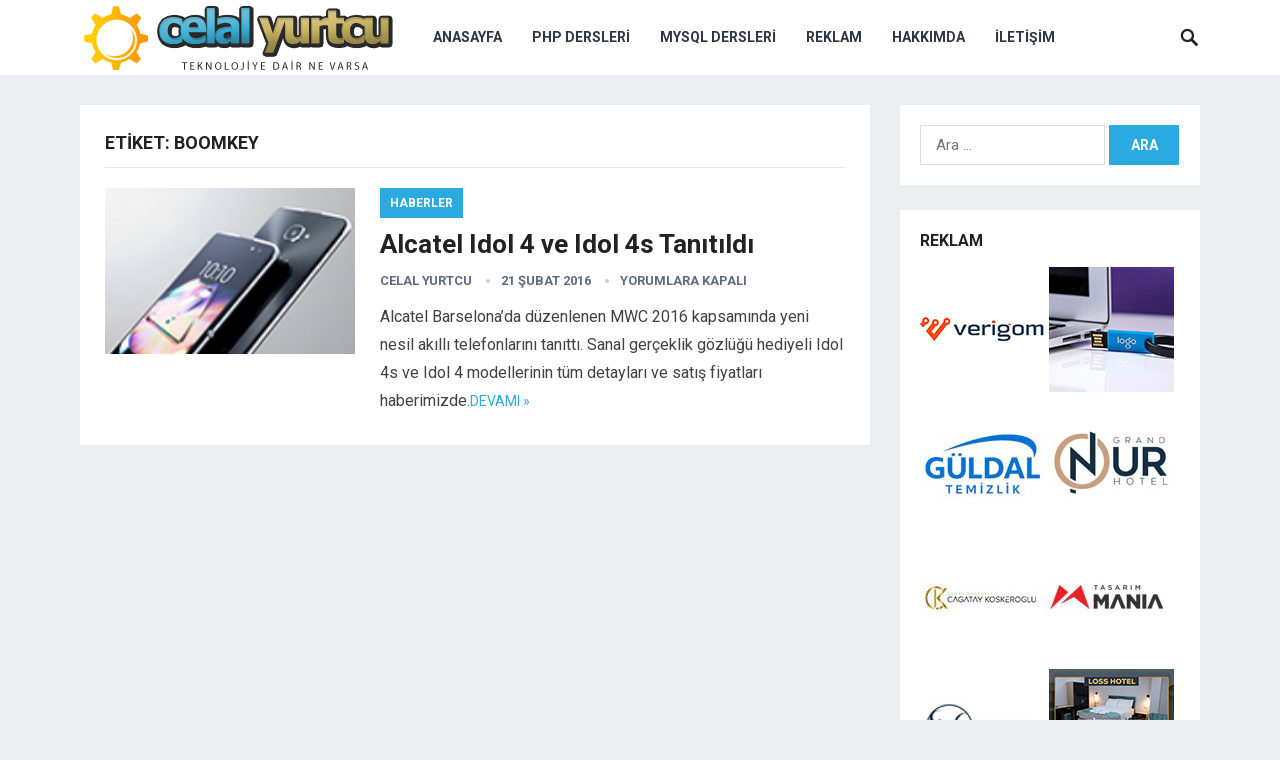

--- FILE ---
content_type: text/html; charset=UTF-8
request_url: https://www.celalyurtcu.com/etiket/boomkey
body_size: 11239
content:
<!DOCTYPE html>
<html dir="ltr" lang="tr">
<head>

<!-- Google Analytics START 2023 -->

<!-- Google tag (gtag.js) -->
<script async src="https://www.googletagmanager.com/gtag/js?id=G-VRHERDC0KQ"></script>
<script>
  window.dataLayer = window.dataLayer || [];
  function gtag(){dataLayer.push(arguments);}
  gtag('js', new Date());

  gtag('config', 'G-VRHERDC0KQ');
</script>

<!-- Google Analytics END 2023 -->

<meta charset="UTF-8">
<meta name="viewport" content="width=device-width, initial-scale=1">
<meta http-equiv="X-UA-Compatible" content="IE=edge">
<meta name="HandheldFriendly" content="true">
<link rel="profile" href="https://gmpg.org/xfn/11">
<link rel="icon" type="image/png" href="https://www.celalyurtcu.com/wp-content/uploads/2019/12/favicon.ico" />
<link href="https://fonts.googleapis.com/css?family=Roboto:400,700" rel="stylesheet">
<title>boomkey | Celal Yurtcu</title>

		<!-- All in One SEO 4.9.3 - aioseo.com -->
	<meta name="robots" content="max-image-preview:large" />
	<meta name="google-site-verification" content="2vKkGTxG4tXz0yX98-73ummj0UzigRfGvj1VA3f_MsM" />
	<link rel="canonical" href="https://www.celalyurtcu.com/etiket/boomkey" />
	<meta name="generator" content="All in One SEO (AIOSEO) 4.9.3" />
		<script type="application/ld+json" class="aioseo-schema">
			{"@context":"https:\/\/schema.org","@graph":[{"@type":"BreadcrumbList","@id":"https:\/\/www.celalyurtcu.com\/etiket\/boomkey#breadcrumblist","itemListElement":[{"@type":"ListItem","@id":"https:\/\/www.celalyurtcu.com#listItem","position":1,"name":"Home","item":"https:\/\/www.celalyurtcu.com","nextItem":{"@type":"ListItem","@id":"https:\/\/www.celalyurtcu.com\/etiket\/boomkey#listItem","name":"boomkey"}},{"@type":"ListItem","@id":"https:\/\/www.celalyurtcu.com\/etiket\/boomkey#listItem","position":2,"name":"boomkey","previousItem":{"@type":"ListItem","@id":"https:\/\/www.celalyurtcu.com#listItem","name":"Home"}}]},{"@type":"CollectionPage","@id":"https:\/\/www.celalyurtcu.com\/etiket\/boomkey#collectionpage","url":"https:\/\/www.celalyurtcu.com\/etiket\/boomkey","name":"boomkey | Celal Yurtcu","inLanguage":"tr-TR","isPartOf":{"@id":"https:\/\/www.celalyurtcu.com\/#website"},"breadcrumb":{"@id":"https:\/\/www.celalyurtcu.com\/etiket\/boomkey#breadcrumblist"}},{"@type":"Organization","@id":"https:\/\/www.celalyurtcu.com\/#organization","name":"Celal Yurtcu - Teknolojiye dair ne varsa","description":"Teknolojiye dair ne varsa","url":"https:\/\/www.celalyurtcu.com\/"},{"@type":"WebSite","@id":"https:\/\/www.celalyurtcu.com\/#website","url":"https:\/\/www.celalyurtcu.com\/","name":"Celal Yurtcu - Teknolojiye dair ne varsa","description":"Teknolojiye dair ne varsa","inLanguage":"tr-TR","publisher":{"@id":"https:\/\/www.celalyurtcu.com\/#organization"}}]}
		</script>
		<!-- All in One SEO -->

<link rel="alternate" type="application/rss+xml" title="Celal Yurtcu - Teknolojiye dair ne varsa &raquo; akışı" href="https://www.celalyurtcu.com/feed" />
<link rel="alternate" type="application/rss+xml" title="Celal Yurtcu - Teknolojiye dair ne varsa &raquo; boomkey etiket akışı" href="https://www.celalyurtcu.com/etiket/boomkey/feed" />
<style id='wp-img-auto-sizes-contain-inline-css' type='text/css'>
img:is([sizes=auto i],[sizes^="auto," i]){contain-intrinsic-size:3000px 1500px}
/*# sourceURL=wp-img-auto-sizes-contain-inline-css */
</style>
<style id='wp-emoji-styles-inline-css' type='text/css'>

	img.wp-smiley, img.emoji {
		display: inline !important;
		border: none !important;
		box-shadow: none !important;
		height: 1em !important;
		width: 1em !important;
		margin: 0 0.07em !important;
		vertical-align: -0.1em !important;
		background: none !important;
		padding: 0 !important;
	}
/*# sourceURL=wp-emoji-styles-inline-css */
</style>
<link rel='stylesheet' id='wp-block-library-css' href='https://www.celalyurtcu.com/wp-includes/css/dist/block-library/style.min.css' type='text/css' media='all' />
<style id='global-styles-inline-css' type='text/css'>
:root{--wp--preset--aspect-ratio--square: 1;--wp--preset--aspect-ratio--4-3: 4/3;--wp--preset--aspect-ratio--3-4: 3/4;--wp--preset--aspect-ratio--3-2: 3/2;--wp--preset--aspect-ratio--2-3: 2/3;--wp--preset--aspect-ratio--16-9: 16/9;--wp--preset--aspect-ratio--9-16: 9/16;--wp--preset--color--black: #000000;--wp--preset--color--cyan-bluish-gray: #abb8c3;--wp--preset--color--white: #ffffff;--wp--preset--color--pale-pink: #f78da7;--wp--preset--color--vivid-red: #cf2e2e;--wp--preset--color--luminous-vivid-orange: #ff6900;--wp--preset--color--luminous-vivid-amber: #fcb900;--wp--preset--color--light-green-cyan: #7bdcb5;--wp--preset--color--vivid-green-cyan: #00d084;--wp--preset--color--pale-cyan-blue: #8ed1fc;--wp--preset--color--vivid-cyan-blue: #0693e3;--wp--preset--color--vivid-purple: #9b51e0;--wp--preset--gradient--vivid-cyan-blue-to-vivid-purple: linear-gradient(135deg,rgb(6,147,227) 0%,rgb(155,81,224) 100%);--wp--preset--gradient--light-green-cyan-to-vivid-green-cyan: linear-gradient(135deg,rgb(122,220,180) 0%,rgb(0,208,130) 100%);--wp--preset--gradient--luminous-vivid-amber-to-luminous-vivid-orange: linear-gradient(135deg,rgb(252,185,0) 0%,rgb(255,105,0) 100%);--wp--preset--gradient--luminous-vivid-orange-to-vivid-red: linear-gradient(135deg,rgb(255,105,0) 0%,rgb(207,46,46) 100%);--wp--preset--gradient--very-light-gray-to-cyan-bluish-gray: linear-gradient(135deg,rgb(238,238,238) 0%,rgb(169,184,195) 100%);--wp--preset--gradient--cool-to-warm-spectrum: linear-gradient(135deg,rgb(74,234,220) 0%,rgb(151,120,209) 20%,rgb(207,42,186) 40%,rgb(238,44,130) 60%,rgb(251,105,98) 80%,rgb(254,248,76) 100%);--wp--preset--gradient--blush-light-purple: linear-gradient(135deg,rgb(255,206,236) 0%,rgb(152,150,240) 100%);--wp--preset--gradient--blush-bordeaux: linear-gradient(135deg,rgb(254,205,165) 0%,rgb(254,45,45) 50%,rgb(107,0,62) 100%);--wp--preset--gradient--luminous-dusk: linear-gradient(135deg,rgb(255,203,112) 0%,rgb(199,81,192) 50%,rgb(65,88,208) 100%);--wp--preset--gradient--pale-ocean: linear-gradient(135deg,rgb(255,245,203) 0%,rgb(182,227,212) 50%,rgb(51,167,181) 100%);--wp--preset--gradient--electric-grass: linear-gradient(135deg,rgb(202,248,128) 0%,rgb(113,206,126) 100%);--wp--preset--gradient--midnight: linear-gradient(135deg,rgb(2,3,129) 0%,rgb(40,116,252) 100%);--wp--preset--font-size--small: 13px;--wp--preset--font-size--medium: 20px;--wp--preset--font-size--large: 36px;--wp--preset--font-size--x-large: 42px;--wp--preset--spacing--20: 0.44rem;--wp--preset--spacing--30: 0.67rem;--wp--preset--spacing--40: 1rem;--wp--preset--spacing--50: 1.5rem;--wp--preset--spacing--60: 2.25rem;--wp--preset--spacing--70: 3.38rem;--wp--preset--spacing--80: 5.06rem;--wp--preset--shadow--natural: 6px 6px 9px rgba(0, 0, 0, 0.2);--wp--preset--shadow--deep: 12px 12px 50px rgba(0, 0, 0, 0.4);--wp--preset--shadow--sharp: 6px 6px 0px rgba(0, 0, 0, 0.2);--wp--preset--shadow--outlined: 6px 6px 0px -3px rgb(255, 255, 255), 6px 6px rgb(0, 0, 0);--wp--preset--shadow--crisp: 6px 6px 0px rgb(0, 0, 0);}:where(.is-layout-flex){gap: 0.5em;}:where(.is-layout-grid){gap: 0.5em;}body .is-layout-flex{display: flex;}.is-layout-flex{flex-wrap: wrap;align-items: center;}.is-layout-flex > :is(*, div){margin: 0;}body .is-layout-grid{display: grid;}.is-layout-grid > :is(*, div){margin: 0;}:where(.wp-block-columns.is-layout-flex){gap: 2em;}:where(.wp-block-columns.is-layout-grid){gap: 2em;}:where(.wp-block-post-template.is-layout-flex){gap: 1.25em;}:where(.wp-block-post-template.is-layout-grid){gap: 1.25em;}.has-black-color{color: var(--wp--preset--color--black) !important;}.has-cyan-bluish-gray-color{color: var(--wp--preset--color--cyan-bluish-gray) !important;}.has-white-color{color: var(--wp--preset--color--white) !important;}.has-pale-pink-color{color: var(--wp--preset--color--pale-pink) !important;}.has-vivid-red-color{color: var(--wp--preset--color--vivid-red) !important;}.has-luminous-vivid-orange-color{color: var(--wp--preset--color--luminous-vivid-orange) !important;}.has-luminous-vivid-amber-color{color: var(--wp--preset--color--luminous-vivid-amber) !important;}.has-light-green-cyan-color{color: var(--wp--preset--color--light-green-cyan) !important;}.has-vivid-green-cyan-color{color: var(--wp--preset--color--vivid-green-cyan) !important;}.has-pale-cyan-blue-color{color: var(--wp--preset--color--pale-cyan-blue) !important;}.has-vivid-cyan-blue-color{color: var(--wp--preset--color--vivid-cyan-blue) !important;}.has-vivid-purple-color{color: var(--wp--preset--color--vivid-purple) !important;}.has-black-background-color{background-color: var(--wp--preset--color--black) !important;}.has-cyan-bluish-gray-background-color{background-color: var(--wp--preset--color--cyan-bluish-gray) !important;}.has-white-background-color{background-color: var(--wp--preset--color--white) !important;}.has-pale-pink-background-color{background-color: var(--wp--preset--color--pale-pink) !important;}.has-vivid-red-background-color{background-color: var(--wp--preset--color--vivid-red) !important;}.has-luminous-vivid-orange-background-color{background-color: var(--wp--preset--color--luminous-vivid-orange) !important;}.has-luminous-vivid-amber-background-color{background-color: var(--wp--preset--color--luminous-vivid-amber) !important;}.has-light-green-cyan-background-color{background-color: var(--wp--preset--color--light-green-cyan) !important;}.has-vivid-green-cyan-background-color{background-color: var(--wp--preset--color--vivid-green-cyan) !important;}.has-pale-cyan-blue-background-color{background-color: var(--wp--preset--color--pale-cyan-blue) !important;}.has-vivid-cyan-blue-background-color{background-color: var(--wp--preset--color--vivid-cyan-blue) !important;}.has-vivid-purple-background-color{background-color: var(--wp--preset--color--vivid-purple) !important;}.has-black-border-color{border-color: var(--wp--preset--color--black) !important;}.has-cyan-bluish-gray-border-color{border-color: var(--wp--preset--color--cyan-bluish-gray) !important;}.has-white-border-color{border-color: var(--wp--preset--color--white) !important;}.has-pale-pink-border-color{border-color: var(--wp--preset--color--pale-pink) !important;}.has-vivid-red-border-color{border-color: var(--wp--preset--color--vivid-red) !important;}.has-luminous-vivid-orange-border-color{border-color: var(--wp--preset--color--luminous-vivid-orange) !important;}.has-luminous-vivid-amber-border-color{border-color: var(--wp--preset--color--luminous-vivid-amber) !important;}.has-light-green-cyan-border-color{border-color: var(--wp--preset--color--light-green-cyan) !important;}.has-vivid-green-cyan-border-color{border-color: var(--wp--preset--color--vivid-green-cyan) !important;}.has-pale-cyan-blue-border-color{border-color: var(--wp--preset--color--pale-cyan-blue) !important;}.has-vivid-cyan-blue-border-color{border-color: var(--wp--preset--color--vivid-cyan-blue) !important;}.has-vivid-purple-border-color{border-color: var(--wp--preset--color--vivid-purple) !important;}.has-vivid-cyan-blue-to-vivid-purple-gradient-background{background: var(--wp--preset--gradient--vivid-cyan-blue-to-vivid-purple) !important;}.has-light-green-cyan-to-vivid-green-cyan-gradient-background{background: var(--wp--preset--gradient--light-green-cyan-to-vivid-green-cyan) !important;}.has-luminous-vivid-amber-to-luminous-vivid-orange-gradient-background{background: var(--wp--preset--gradient--luminous-vivid-amber-to-luminous-vivid-orange) !important;}.has-luminous-vivid-orange-to-vivid-red-gradient-background{background: var(--wp--preset--gradient--luminous-vivid-orange-to-vivid-red) !important;}.has-very-light-gray-to-cyan-bluish-gray-gradient-background{background: var(--wp--preset--gradient--very-light-gray-to-cyan-bluish-gray) !important;}.has-cool-to-warm-spectrum-gradient-background{background: var(--wp--preset--gradient--cool-to-warm-spectrum) !important;}.has-blush-light-purple-gradient-background{background: var(--wp--preset--gradient--blush-light-purple) !important;}.has-blush-bordeaux-gradient-background{background: var(--wp--preset--gradient--blush-bordeaux) !important;}.has-luminous-dusk-gradient-background{background: var(--wp--preset--gradient--luminous-dusk) !important;}.has-pale-ocean-gradient-background{background: var(--wp--preset--gradient--pale-ocean) !important;}.has-electric-grass-gradient-background{background: var(--wp--preset--gradient--electric-grass) !important;}.has-midnight-gradient-background{background: var(--wp--preset--gradient--midnight) !important;}.has-small-font-size{font-size: var(--wp--preset--font-size--small) !important;}.has-medium-font-size{font-size: var(--wp--preset--font-size--medium) !important;}.has-large-font-size{font-size: var(--wp--preset--font-size--large) !important;}.has-x-large-font-size{font-size: var(--wp--preset--font-size--x-large) !important;}
/*# sourceURL=global-styles-inline-css */
</style>

<style id='classic-theme-styles-inline-css' type='text/css'>
/*! This file is auto-generated */
.wp-block-button__link{color:#fff;background-color:#32373c;border-radius:9999px;box-shadow:none;text-decoration:none;padding:calc(.667em + 2px) calc(1.333em + 2px);font-size:1.125em}.wp-block-file__button{background:#32373c;color:#fff;text-decoration:none}
/*# sourceURL=/wp-includes/css/classic-themes.min.css */
</style>
<link rel='stylesheet' id='contact-form-7-css' href='https://www.celalyurtcu.com/wp-content/plugins/contact-form-7/includes/css/styles.css' type='text/css' media='all' />
<link rel='stylesheet' id='revenue-style-css' href='https://www.celalyurtcu.com/wp-content/themes/revenue/style.css' type='text/css' media='all' />
<link rel='stylesheet' id='genericons-style-css' href='https://www.celalyurtcu.com/wp-content/themes/revenue/genericons/genericons.css' type='text/css' media='all' />
<link rel='stylesheet' id='responsive-style-css' href='https://www.celalyurtcu.com/wp-content/themes/revenue/responsive.css' type='text/css' media='all' />
<link rel='stylesheet' id='wp-pagenavi-css' href='https://www.celalyurtcu.com/wp-content/plugins/wp-pagenavi/pagenavi-css.css' type='text/css' media='all' />
<script type="text/javascript" src="https://www.celalyurtcu.com/wp-includes/js/jquery/jquery.min.js" id="jquery-core-js"></script>
<script type="text/javascript" src="https://www.celalyurtcu.com/wp-includes/js/jquery/jquery-migrate.min.js" id="jquery-migrate-js"></script>
<link rel="https://api.w.org/" href="https://www.celalyurtcu.com/wp-json/" /><link rel="alternate" title="JSON" type="application/json" href="https://www.celalyurtcu.com/wp-json/wp/v2/tags/4042" /><link rel="EditURI" type="application/rsd+xml" title="RSD" href="https://www.celalyurtcu.com/xmlrpc.php?rsd" />
		<style type="text/css" id="wp-custom-css">
			.center{
text-align: center;
}

.center a{
color: white;
}		</style>
		<style type="text/css" media="all">
	body,
	input,
	input[type="text"],
	input[type="email"],
	input[type="url"],
	input[type="search"],
	input[type="password"],
	textarea,
	table,
	.sidebar .widget_ad .widget-title,
	.site-footer .widget_ad .widget-title {
		font-family: "Roboto", "Helvetica Neue", Helvetica, Arial, sans-serif;
	}
	#secondary-menu li a,
	.footer-nav li a,
	.pagination .page-numbers,
	button,
	.btn,
	input[type="submit"],
	input[type="reset"],
	input[type="button"],
	.comment-form label,
	label,
	h1,h2,h3,h4,h5,h6 {
		font-family: "Roboto", "Helvetica Neue", Helvetica, Arial, sans-serif;
	}
	a:hover,
	.site-header .search-icon:hover span,
	.sf-menu li a:hover,
	.sf-menu li li a:hover,
	.sf-menu li.sfHover a,
	.sf-menu li.current-menu-item a,
	.sf-menu li.current-menu-item a:hover,
	.breadcrumbs .breadcrumbs-nav a:hover,
	.read-more a,
	.read-more a:visited,
	.entry-title a:hover,
	article.hentry .edit-link a,
	.author-box a,
	.page-content a,
	.entry-content a,
	.comment-author a,
	.comment-content a,
	.comment-reply-title small a:hover,
	.sidebar .widget a,
	.sidebar .widget ul li a:hover {
		color: #2baae1;
	}
	button,
	.btn,
	input[type="submit"],
	input[type="reset"],
	input[type="button"],
	.entry-category a,
	.pagination .prev:hover,
	.pagination .next:hover,
	#back-top a span {
		background-color: #2baae1;
	}
	.read-more a:hover,
	.author-box a:hover,
	.page-content a:hover,
	.entry-content a:hover,
	.widget_tag_cloud .tagcloud a:hover:before,
	.entry-tags .tag-links a:hover:before,
	.content-loop .entry-title a:hover,
	.content-list .entry-title a:hover,
	.content-grid .entry-title a:hover,
	article.hentry .edit-link a:hover,
	.site-footer .widget ul li a:hover,
	.comment-content a:hover {
		color: #ff6644;
	}	
	#back-top a:hover span,
	.bx-wrapper .bx-pager.bx-default-pager a:hover,
	.bx-wrapper .bx-pager.bx-default-pager a.active,
	.bx-wrapper .bx-pager.bx-default-pager a:focus,
	.pagination .page-numbers:hover,
	.pagination .page-numbers.current,
	.sidebar .widget ul li:before,
	.widget_newsletter input[type="submit"],
	.widget_newsletter input[type="button"],
	.widget_newsletter button {
		background-color: #ff6644;
	}
	.slicknav_nav,
	.header-search,
	.sf-menu li a:before {
		border-color: #ff6644;
	}
</style>

</head>

<body class="archive tag tag-boomkey tag-4042 wp-theme-revenue hfeed">
<div id="page" class="site">

	<header id="masthead" class="site-header clear">

		<div class="container">

		<div class="site-branding">

						
			<div id="logo">
				<span class="helper"></span>
				<a href="https://www.celalyurtcu.com/" rel="home">
					<img src="https://www.celalyurtcu.com/wp-content/uploads/2019/12/celalyurtcu-logo-2.png" alt="Logo"/>
				</a>
			</div><!-- #logo -->

			
		</div><!-- .site-branding -->		

		<nav id="primary-nav" class="primary-navigation">

			<div class="menu-birincil-menu-container"><ul id="primary-menu" class="sf-menu"><li id="menu-item-663" class="menu-item menu-item-type-custom menu-item-object-custom menu-item-home menu-item-663"><a href="https://www.celalyurtcu.com">Anasayfa</a></li>
<li id="menu-item-667" class="menu-item menu-item-type-post_type menu-item-object-page menu-item-667"><a href="https://www.celalyurtcu.com/php-dersleri">Php Dersleri</a></li>
<li id="menu-item-666" class="menu-item menu-item-type-post_type menu-item-object-page menu-item-666"><a href="https://www.celalyurtcu.com/mysql-dersleri">MySQL Dersleri</a></li>
<li id="menu-item-11326" class="menu-item menu-item-type-post_type menu-item-object-page menu-item-11326"><a href="https://www.celalyurtcu.com/reklam">Reklam</a></li>
<li id="menu-item-11327" class="menu-item menu-item-type-post_type menu-item-object-page menu-item-11327"><a href="https://www.celalyurtcu.com/hakkimda">Hakkımda</a></li>
<li id="menu-item-11328" class="menu-item menu-item-type-post_type menu-item-object-page menu-item-11328"><a href="https://www.celalyurtcu.com/iletisim">İletişim</a></li>
</ul></div>
		</nav><!-- #primary-nav -->

		<div id="slick-mobile-menu"></div>

					
			<span class="search-icon">
				<span class="genericon genericon-search"></span>
				<span class="genericon genericon-close"></span>			
			</span>

			<div class="header-search">
				<form id="searchform" method="get" action="https://www.celalyurtcu.com/">
					<input type="search" name="s" class="search-input" placeholder="Search for..." autocomplete="off">
					<button type="submit" class="search-submit">Ara</button>		
				</form>
			</div><!-- .header-search -->

								

		</div><!-- .container -->

	</header><!-- #masthead -->	

<div id="content" class="site-content container clear">

	<div id="primary" class="content-area clear">	
					
		<main id="main" class="site-main clear">

			<div class="breadcrumbs clear">
				<h1>
					Etiket: <span>boomkey</span>					
				</h1>	
			</div><!-- .breadcrumbs -->
		
			<div id="recent-content" class="content-list">

				
<div id="post-4362" class="clear last post-4362 post type-post status-publish format-standard has-post-thumbnail hentry category-haberler tag-akilli-telefon tag-alcatel tag-alcatel-idol-4 tag-alcatel-idol-4-fiyati tag-alcatel-idol-4-teknik-ozellikleri tag-alcatel-idol-4s tag-alcatel-idol-4s-fiyati tag-alcatel-idol-4s-teknik-ozellikleri tag-barselona tag-boomkey tag-full-hd tag-google-cardboard tag-hizli-sarj tag-idol-4 tag-idol-4s tag-ips-ltps tag-jbl tag-microsd tag-mwc-2016 tag-quad-hd-amoled tag-sanal-gerceklik tag-sanal-gerceklik-gozlugu tag-snapdragon-617 tag-snapdragon-652">	

			<a class="thumbnail-link" href="https://www.celalyurtcu.com/alcatel-idol-4-ve-idol-4s-tanitildi.html">
			<div class="thumbnail-wrap">
				<img width="140" height="93" src="https://www.celalyurtcu.com/wp-content/uploads/2016/02/alcatel-idol-4-idol-4s-anasayfa.jpg" class="attachment-post-thumbnail size-post-thumbnail wp-post-image" alt="" decoding="async" />			</div><!-- .thumbnail-wrap -->
		</a>
		

	<div class="entry-category">
		<a href="https://www.celalyurtcu.com/haberler" title="View all posts in Haberler" >Haberler</a> 	</div>

	<h2 class="entry-title"><a href="https://www.celalyurtcu.com/alcatel-idol-4-ve-idol-4s-tanitildi.html">Alcatel Idol 4 ve Idol 4s Tanıtıldı</a></h2>
	
	<div class="entry-meta">

	<span class="entry-author"><a href="https://www.celalyurtcu.com/author/yonetim" title="Celal Yurtcu tarafından yazılan yazılar" rel="author">Celal Yurtcu</a></span> 
	<span class="entry-date">21 Şubat 2016</span>
	<span class="entry-comment"><span class="comments-link">yorumlara kapalı</span></span>

</div><!-- .entry-meta -->
	<div class="entry-summary">
		<p>Alcatel Barselona&#8217;da düzenlenen MWC 2016 kapsamında yeni nesil akıllı telefonlarını tanıttı. Sanal gerçeklik gözlüğü hediyeli Idol 4s ve Idol 4 modellerinin tüm detayları ve satış fiyatları haberimizde.</p>
		<span class="read-more"><a href="https://www.celalyurtcu.com/alcatel-idol-4-ve-idol-4s-tanitildi.html">Devamı &raquo;</a></span>
	</div><!-- .entry-summary -->


</div><!-- #post-4362 -->
			</div><!-- #recent-content -->

		</main><!-- .site-main -->

		
	</div><!-- #primary -->


<aside id="secondary" class="widget-area sidebar">
	
	<div id="search-4" class="widget widget_search"><form role="search" method="get" class="search-form" action="https://www.celalyurtcu.com/">
				<label>
					<span class="screen-reader-text">Arama:</span>
					<input type="search" class="search-field" placeholder="Ara &hellip;" value="" name="s" />
				</label>
				<input type="submit" class="search-submit" value="Ara" />
			</form></div><div id="text-8" class="widget widget_text"><h2 class="widget-title">Reklam</h2>			<div class="textwidget"><p><a title="Verigom" href="https://www.verigom.com"><img loading="lazy" decoding="async" src="https://www.celalyurtcu.com/images/rklm/verigom.jpg" alt="Verigom" width="125" height="125" border="0" /></a> <a title="Promosyon USB Bellek" href="https://www.usbbellek.com.tr/"><img loading="lazy" decoding="async" src="https://www.celalyurtcu.com/images/rklm/promosyon-usb-bellek.jpg" alt="Promosyon USB Bellek" width="125" height="125" border="0" /></a> <a title="Güldal Temizlik" href="https://www.guldaltemizlik.com" rel="sponsored"><img loading="lazy" decoding="async" src="https://www.celalyurtcu.com/images/rklm/guldaltemizlik.jpg" alt="Güldal Temizlik" width="125" height="125" border="0" /></a> <a title="Grand Onur Hotel" href="https://grandonurhotel.com" rel="sponsored"><img loading="lazy" decoding="async" src="https://www.celalyurtcu.com/images/rklm/grandonurhotel.jpg" alt="Grand Onur Hotel" width="125" height="125" border="0" /></a> <a title="Çağatay Köşkeroğlu" href="https://cagataykoskeroglu.com" rel="sponsored"><img loading="lazy" decoding="async" src="https://www.celalyurtcu.com/images/rklm/cagataykoskeroglu.jpg" alt="Çağatay Köşkeroğlu" width="125" height="125" border="0" /></a><a title="Tasarımmania" href="https://www.tasarimmania.com" rel="sponsored"><img loading="lazy" decoding="async" src="https://www.celalyurtcu.com/images/rklm/tasarimmania.jpg" alt="Tasarımmania" width="125" height="125" border="0" /></a><a title="Dr Serkan Yıldız" href="https://drserkanyildiz.com" rel="sponsored"><img loading="lazy" decoding="async" src="https://www.celalyurtcu.com/images/rklm/drserkanyildiz.jpg" alt="Dr Serkan Yıldız" width="125" height="125" border="0" /></a> <a title="loss hotel" href="https://losshotel.com"><img loading="lazy" decoding="async" src="https://www.celalyurtcu.com/images/rklm/loss-hotel.jpg" alt="loss hotel" width="125" height="125" border="0" /></a><a title="palace suit hotel" href="https://palacesuithotel.com"><img loading="lazy" decoding="async" src="https://www.celalyurtcu.com/images/rklm/palace-suit.jpg" alt="palace suit hotel" width="125" height="125" border="0" /></a> <a title="otel ürünleri" href="https://www.otelurunleri.com.tr"><img loading="lazy" decoding="async" src="https://www.celalyurtcu.com/images/rklm/otel-urunleri.jpg" alt="otel ürünleri" width="125" height="125" border="0" /></a> <a title="Lifetech Minibar" href="https://www.lifetechminibar.com"><img loading="lazy" decoding="async" src="https://www.celalyurtcu.com/images/rklm/lifetech-minibar.jpg" alt="Lifetech Minibar" width="125" height="125" border="0" /></a><a title="Bu alana reklam vermek için tıklayınız" href="https://www.celalyurtcu.com/reklam"><img loading="lazy" decoding="async" src="https://www.celalyurtcu.com/images/rklm/rklm-alani-125x125.jpg" alt="Bu alana reklam vermek için tıklayınız" width="125" height="125" border="0" /></a></p>
</div>
		</div><div id="categories-3" class="widget widget_categories"><h2 class="widget-title">Kategoriler</h2>
			<ul>
					<li class="cat-item cat-item-86"><a href="https://www.celalyurtcu.com/htaccess">.htaccess</a>
</li>
	<li class="cat-item cat-item-1087"><a href="https://www.celalyurtcu.com/android">Android</a>
</li>
	<li class="cat-item cat-item-5785"><a href="https://www.celalyurtcu.com/apple">Apple</a>
</li>
	<li class="cat-item cat-item-12581"><a href="https://www.celalyurtcu.com/bilgi-guvenligi">Bilgi Güvenliği</a>
</li>
	<li class="cat-item cat-item-11107"><a href="https://www.celalyurtcu.com/bilim">Bilim</a>
</li>
	<li class="cat-item cat-item-15"><a href="https://www.celalyurtcu.com/fortinet">Fortinet</a>
</li>
	<li class="cat-item cat-item-1"><a href="https://www.celalyurtcu.com/genel">Genel</a>
</li>
	<li class="cat-item cat-item-16"><a href="https://www.celalyurtcu.com/guvenlik">Güvenlik</a>
</li>
	<li class="cat-item cat-item-17"><a href="https://www.celalyurtcu.com/haberler">Haberler</a>
</li>
	<li class="cat-item cat-item-16191"><a href="https://www.celalyurtcu.com/internet">İnternet</a>
</li>
	<li class="cat-item cat-item-17083"><a href="https://www.celalyurtcu.com/kripto-para">Kripto Para</a>
</li>
	<li class="cat-item cat-item-10"><a href="https://www.celalyurtcu.com/mysql">MySQL</a>
</li>
	<li class="cat-item cat-item-895"><a href="https://www.celalyurtcu.com/network">Network</a>
</li>
	<li class="cat-item cat-item-16193"><a href="https://www.celalyurtcu.com/otomobil">Otomobil</a>
</li>
	<li class="cat-item cat-item-15746"><a href="https://www.celalyurtcu.com/oyun">Oyun</a>
</li>
	<li class="cat-item cat-item-11"><a href="https://www.celalyurtcu.com/php">Php</a>
</li>
	<li class="cat-item cat-item-26026"><a href="https://www.celalyurtcu.com/saglik">Sağlık</a>
</li>
	<li class="cat-item cat-item-20877"><a href="https://www.celalyurtcu.com/savunma-sanayi">Savunma Sanayi</a>
</li>
	<li class="cat-item cat-item-2969"><a href="https://www.celalyurtcu.com/seo">SEO</a>
</li>
	<li class="cat-item cat-item-16192"><a href="https://www.celalyurtcu.com/sosyal-medya">Sosyal Medya</a>
</li>
	<li class="cat-item cat-item-534"><a href="https://www.celalyurtcu.com/tanitim">Tanıtım</a>
</li>
	<li class="cat-item cat-item-452"><a href="https://www.celalyurtcu.com/windows-client">Windows Client</a>
</li>
	<li class="cat-item cat-item-463"><a href="https://www.celalyurtcu.com/windows-server">Windows Server</a>
</li>
	<li class="cat-item cat-item-12"><a href="https://www.celalyurtcu.com/wordpress">Wordpress</a>
</li>
	<li class="cat-item cat-item-20958"><a href="https://www.celalyurtcu.com/yapay-zeka">Yapay Zeka</a>
</li>
			</ul>

			</div><div id="execphp-3" class="widget widget_execphp"><h2 class="widget-title">Reklam</h2>			<div class="execphpwidget"><a title="izlenmebayi.com" href="https://izlenmebayi.com">izlenmebayi.com</a><br><a title="ikinci el Macbook alınır" href="https://ikincielalinir.net/ikinci-el-macbook-alan-yerler">ikinci el Macbook alınır</a><br>

<a title="SNUS" href="https://snusgo.com/">SNUS</a> | <a title="Takipçi Satın Al" href="https://sosyalgram.com.tr/">Takipçi Satın Al</a><br>

<a title="Yusuf Dijital Pazarlama Danışmanı" href="https://yusufads.net">Yusuf Dijital Pazarlama Danışmanı</a><br>

<a title="hd film izle" href="Https://www.hdfilmcanavari.net">hd film izle</a> | 
<a title="Pod Elektronik sigara" href="https://podevi.tr">Pod Elektronik sigara</a><br>

<a title="instagram takipçi hilesi" href="https://popigram.com/instagram-takipci-hilesi/">instagram takipçi hilesi</a><br>

<a title="Tiktok Takipçi Satın Al" href="https://bayigram.com/tiktok-takipci-satin-al/">Tiktok Takipçi Satın Al</a><br>

<a title="instagram takipçi satın al " href="https://axmedya.com">instagram takipçi satın al </a></div>
		</div><div id="text-4" class="widget widget_text"><h2 class="widget-title">Makale Aboneliği</h2>			<div class="textwidget"><form style="padding:3px;" action="https://feedburner.google.com/fb/a/mailverify" method="post" target="popupwindow" onsubmit="window.open('https://feedburner.google.com/fb/a/mailverify?uri=CelalYurtcu', 'popupwindow', 'scrollbars=yes,width=550,height=520');return true">Yeni makalelerimi g&#252;nl&#252;k b&#252;lten olarak almak i&#231;in E-Mail adresinizi giriniz:<input type="text" style="width:115px" name="email" class="feedburnerInput"/><br /><input type="hidden" value="CelalYurtcu" name="uri"/><input type="hidden" name="loc" value="en_US"/><input type="submit" value="Kaydet" class="feedburnerButton" /></form></div>
		</div><div id="text-6" class="widget widget_text"><h2 class="widget-title">Bağlantılar</h2>			<div class="textwidget"><ul class="list-blogroll">
<div class="menu">
<div id="linkler">
<a href="https://www.facebook.com/celalyurtcu" title="Celal Yurtcu | Facebook"><img src="https://www.celalyurtcu.com/images/baglantilar/facebook-32.png" alt="Celal Yurtcu | Facebook" width="32px" height="32px" /></a>
<a href="https://twitter.com/celalyurtcu" title="Celal Yurtcu | Twitter"><img src="https://www.celalyurtcu.com/images/baglantilar/twitter-32.png" alt="Celal Yurtcu | Twitter" width="32px" height="32px" /></a>
<a href="https://feeds.feedburner.com/celalyurtcu" title="Celal Yurtcu | RSS Beslemesi"><img src="https://www.celalyurtcu.com/images/baglantilar/rss-32.png" alt="Celal Yurtcu | RSS Beslemesi" width="32px" height="32px" /></a></div></div></ul></div>
		</div></aside><!-- #secondary -->

	</div><!-- #content .site-content -->
	
	<footer id="colophon" class="site-footer">

		
			<div class="footer-columns clear">

				<div class="container clear">

					<div class="footer-column footer-column-1">
						
		<div id="recent-posts-5" class="widget footer-widget widget_recent_entries">
		<h3 class="widget-title">Son Yazılar</h3>
		<ul>
											<li>
					<a href="https://www.celalyurtcu.com/arc-raiders-crack-cikti.html">ARC Raiders Crack Çıktı</a>
											<span class="post-date">20 Ocak 2026</span>
									</li>
											<li>
					<a href="https://www.celalyurtcu.com/samsung-galaxy-a07-5g-geliyor.html">Samsung Galaxy A07 5G Geliyor</a>
											<span class="post-date">19 Ocak 2026</span>
									</li>
											<li>
					<a href="https://www.celalyurtcu.com/alibaba-qwen-en-cok-indirilen-yapay-zeka-uygulamasi-oldu.html">Alibaba Qwen En Çok İndirilen Yapay Zeka Uygulaması Oldu</a>
											<span class="post-date">19 Ocak 2026</span>
									</li>
											<li>
					<a href="https://www.celalyurtcu.com/gta-san-andreas-rage-engine-modu-ile-geri-donuyor.html">GTA San Andreas RAGE Engine Modu İle Geri Dönüyor</a>
											<span class="post-date">18 Ocak 2026</span>
									</li>
											<li>
					<a href="https://www.celalyurtcu.com/maltepe-kucukyali-aydinevler-ve-zumrutevler-su-tesisatcisi-firmalari.html">Maltepe Küçükyalı, Aydınevler ve Zümrütevler Su Tesisatçısı Firmaları</a>
											<span class="post-date">18 Ocak 2026</span>
									</li>
					</ul>

		</div>					</div>

					<div class="footer-column footer-column-2">
											</div>

					<div class="footer-column footer-column-3">
						<div id="custom_html-3" class="widget_text widget footer-widget widget_custom_html"><h3 class="widget-title">RSS</h3><div class="textwidget custom-html-widget"><li><a href="https://www.celalyurtcu.com/feed">Yazılar RSS</a></li>
<li><a href="https://www.celalyurtcu.com/comments/feed" class="rss">Yorumlar RSS</a></li></div></div>					</div>

					<div class="footer-column footer-column-4">
						<div id="search-6" class="widget footer-widget widget_search"><form role="search" method="get" class="search-form" action="https://www.celalyurtcu.com/">
				<label>
					<span class="screen-reader-text">Arama:</span>
					<input type="search" class="search-field" placeholder="Ara &hellip;" value="" name="s" />
				</label>
				<input type="submit" class="search-submit" value="Ara" />
			</form></div>					</div>												

				</div><!-- .container -->
				
				
				
<br>				
<div class="center" style="font-size:13px">
<a title="online çiçek gönder" href="https://www.floksia.com" rel="dofollow">online çiçek gönder</a> | <a title="istanbul temizlik firmaları" href="https://www.istkoltukhaliyikama.com" rel="dofollow">istanbul temizlik firmaları</a> | <a title="webtoon oku" href="https://trmanga.com" rel="dofollow">webtoon oku</a> | <a title="dizi izle" href="https://dizicik.com/">dizi izle</a> | <a title="KDV Hesaplama" href="https://kdv-hesaplama.net">KDV Hesaplama</a> | <a title="SEO uzmanı" href="https://seouzmani.com/">SEO uzmanı</a> | <a title="Sfero Döküm" href="https://www.sferopikdokum.com/sfero-dokum-hakkinda/">Sfero Döküm</a> | <a href="https://fullhdfilmcehennemi.cc/" target="_blank" title="hd film izle">hd film izle</a><br><a title="Sms Onay" href="https://smsonayhizmeti.com">Sms Onay</a> | <a title="Smok Coil" href="https://smoktech.org/smok-coil">Smok Coil</a> | <a title="Likit Fiyat" href="https://smokhometr.net/elektronik-sigara-likit">Likit Fiyat</a> | <a title="Tatilbudur indirim kodu" href="https://markodi.com/tr/tatil-budur/">Tatilbudur indirim kodu</a> | <a title="teknoloji haberleri" href="https://gecbunlari.com"  rel="dofollow">teknoloji haberleri</a> | <a title="İstanbul evden eve nakliyat" href="https://soytasnakliye.com.tr/" rel="dofollow">İstanbul evden eve nakliyat</a><br><a style="visibility: hidden;" href="https://melgiris.com/" title="melbet">melbet</a> <a  style="visibility: hidden;" href="https://megaparisite.com/" title="megapari" rel="dofollow">megapari</a> <a style="visibility: hidden;" title="marsbahis" href="https://marsbahis.com/tr/">marsbahis</a> | <a style="visibility: hidden;" title="melbet" href="https://ssebet.com">melbet</a> | <a style="visibility: hidden;" title="guvenchd.org" href="https://guvencehd.org">guvenchd.org</a> | <a style="visibility: hidden;" title="anasayfahaberleri.com" href="https://anasayfahaberleri.com">anasayfahaberleri.com</a> | <br><a style="visibility: hidden;" href="https://betsmegas.com" title="melbet giriş" rel="dofollow">melbet giriş</a> | <a style="visibility: hidden;"  href="https://melgiris.com" title="melbet">melbet</a> |<a style="visibility: hidden;" href="https://1wingiris.net/" title="1win giriş">1win giriş</a> | <a style="visibility: hidden;" href="https://1wintr.net" title="1win">1win</a> | <a style="visibility: hidden;"  href="https://megaparisite.com" title="megapari" rel="dofollow">megapari</a> | <a style="visibility: hidden;" href="https://melbetgirisi.net/melbet-apk-indir/" title="melbet apk">melbet apk</a><br><a style="visibility: hidden;" href="http://www.mozaka.com" title="maltepe escort">maltepe escort</a> <a style="visibility: hidden;" href="http://www.kartalescortkizlar.com" title="kartal escort">kartal escort</a>   <a style="visibility: hidden;" href="https://www.atasehirescortlari.com" title="ataşehir escort">ataşehir escort</a> <a style="visibility: hidden;" href="https://www.pendikescortkizlar.net" title="pendik escort">pendik escort</a> <a style="visibility: hidden;" href="https://www.pendikescortkizlar.net/semt/kurtkoy-escort/" title="kurtköy escort">kurtköy escort</a> <a style="visibility: hidden;" href="https://cbescort.com" title="ümraniye escort">ümraniye escort</a> <a style="visibility: hidden;" href="http://www.escortsecret.com" title="kadıköy escort">kadıköy escort</a> <a style="visibility: hidden;" href="https://atasehirplaza.com" title="ataşehir escort">ataşehir escort</a> <a style="visibility: hidden;" href="https://kartalescort.com" title="kartal escort">kartal escort</a> <a style="visibility: hidden;" href="https://www.atasehirmanita.com" title="ataşehir escort">ataşehir escort</a></div>


			</div><!-- .footer-columns -->

		
		<div class="clear"></div>

		<div id="site-bottom" class="clear">

			<div class="container">

			<div class="site-info">

				
				&copy; 2026 <a href="https://www.celalyurtcu.com">Celal Yurtcu - Teknolojiye dair ne varsa</a> - Theme by <a href="https://www.happythemes.com/" target="_blank">HappyThemes</a>

			</div><!-- .site-info -->

				
					

			</div><!-- .container -->

		</div>
		<!-- #site-bottom -->
							
	</footer><!-- #colophon -->
</div><!-- #page -->


<script type="speculationrules">
{"prefetch":[{"source":"document","where":{"and":[{"href_matches":"/*"},{"not":{"href_matches":["/wp-*.php","/wp-admin/*","/wp-content/uploads/*","/wp-content/*","/wp-content/plugins/*","/wp-content/themes/revenue/*","/*\\?(.+)"]}},{"not":{"selector_matches":"a[rel~=\"nofollow\"]"}},{"not":{"selector_matches":".no-prefetch, .no-prefetch a"}}]},"eagerness":"conservative"}]}
</script>
<script type="text/javascript" src="https://www.celalyurtcu.com/wp-includes/js/dist/hooks.min.js" id="wp-hooks-js"></script>
<script type="text/javascript" src="https://www.celalyurtcu.com/wp-includes/js/dist/i18n.min.js" id="wp-i18n-js"></script>
<script type="text/javascript" id="wp-i18n-js-after">
/* <![CDATA[ */
wp.i18n.setLocaleData( { 'text direction\u0004ltr': [ 'ltr' ] } );
//# sourceURL=wp-i18n-js-after
/* ]]> */
</script>
<script type="text/javascript" src="https://www.celalyurtcu.com/wp-content/plugins/contact-form-7/includes/swv/js/index.js" id="swv-js"></script>
<script type="text/javascript" id="contact-form-7-js-translations">
/* <![CDATA[ */
( function( domain, translations ) {
	var localeData = translations.locale_data[ domain ] || translations.locale_data.messages;
	localeData[""].domain = domain;
	wp.i18n.setLocaleData( localeData, domain );
} )( "contact-form-7", {"translation-revision-date":"2026-01-19 21:19:08+0000","generator":"GlotPress\/4.0.3","domain":"messages","locale_data":{"messages":{"":{"domain":"messages","plural-forms":"nplurals=2; plural=n > 1;","lang":"tr"},"This contact form is placed in the wrong place.":["Bu ileti\u015fim formu yanl\u0131\u015f yere yerle\u015ftirilmi\u015f."],"Error:":["Hata:"]}},"comment":{"reference":"includes\/js\/index.js"}} );
//# sourceURL=contact-form-7-js-translations
/* ]]> */
</script>
<script type="text/javascript" id="contact-form-7-js-before">
/* <![CDATA[ */
var wpcf7 = {
    "api": {
        "root": "https:\/\/www.celalyurtcu.com\/wp-json\/",
        "namespace": "contact-form-7\/v1"
    },
    "cached": 1
};
//# sourceURL=contact-form-7-js-before
/* ]]> */
</script>
<script type="text/javascript" src="https://www.celalyurtcu.com/wp-content/plugins/contact-form-7/includes/js/index.js" id="contact-form-7-js"></script>
<script type="text/javascript" src="https://www.celalyurtcu.com/wp-content/themes/revenue/assets/js/superfish.js" id="superfish-js"></script>
<script type="text/javascript" src="https://www.celalyurtcu.com/wp-content/themes/revenue/assets/js/jquery.slicknav.min.js" id="slicknav-js"></script>
<script type="text/javascript" src="https://www.celalyurtcu.com/wp-content/themes/revenue/assets/js/modernizr.min.js" id="modernizr-js"></script>
<script type="text/javascript" src="https://www.celalyurtcu.com/wp-content/themes/revenue/assets/js/html5.js" id="html5-js"></script>
<script type="text/javascript" src="https://www.celalyurtcu.com/wp-content/themes/revenue/assets/js/jquery.bxslider.min.js" id="bxslider-js"></script>
<script type="text/javascript" src="https://www.celalyurtcu.com/wp-content/themes/revenue/assets/js/jquery.custom.js" id="custom-js"></script>
<script id="wp-emoji-settings" type="application/json">
{"baseUrl":"https://s.w.org/images/core/emoji/17.0.2/72x72/","ext":".png","svgUrl":"https://s.w.org/images/core/emoji/17.0.2/svg/","svgExt":".svg","source":{"concatemoji":"https://www.celalyurtcu.com/wp-includes/js/wp-emoji-release.min.js"}}
</script>
<script type="module">
/* <![CDATA[ */
/*! This file is auto-generated */
const a=JSON.parse(document.getElementById("wp-emoji-settings").textContent),o=(window._wpemojiSettings=a,"wpEmojiSettingsSupports"),s=["flag","emoji"];function i(e){try{var t={supportTests:e,timestamp:(new Date).valueOf()};sessionStorage.setItem(o,JSON.stringify(t))}catch(e){}}function c(e,t,n){e.clearRect(0,0,e.canvas.width,e.canvas.height),e.fillText(t,0,0);t=new Uint32Array(e.getImageData(0,0,e.canvas.width,e.canvas.height).data);e.clearRect(0,0,e.canvas.width,e.canvas.height),e.fillText(n,0,0);const a=new Uint32Array(e.getImageData(0,0,e.canvas.width,e.canvas.height).data);return t.every((e,t)=>e===a[t])}function p(e,t){e.clearRect(0,0,e.canvas.width,e.canvas.height),e.fillText(t,0,0);var n=e.getImageData(16,16,1,1);for(let e=0;e<n.data.length;e++)if(0!==n.data[e])return!1;return!0}function u(e,t,n,a){switch(t){case"flag":return n(e,"\ud83c\udff3\ufe0f\u200d\u26a7\ufe0f","\ud83c\udff3\ufe0f\u200b\u26a7\ufe0f")?!1:!n(e,"\ud83c\udde8\ud83c\uddf6","\ud83c\udde8\u200b\ud83c\uddf6")&&!n(e,"\ud83c\udff4\udb40\udc67\udb40\udc62\udb40\udc65\udb40\udc6e\udb40\udc67\udb40\udc7f","\ud83c\udff4\u200b\udb40\udc67\u200b\udb40\udc62\u200b\udb40\udc65\u200b\udb40\udc6e\u200b\udb40\udc67\u200b\udb40\udc7f");case"emoji":return!a(e,"\ud83e\u1fac8")}return!1}function f(e,t,n,a){let r;const o=(r="undefined"!=typeof WorkerGlobalScope&&self instanceof WorkerGlobalScope?new OffscreenCanvas(300,150):document.createElement("canvas")).getContext("2d",{willReadFrequently:!0}),s=(o.textBaseline="top",o.font="600 32px Arial",{});return e.forEach(e=>{s[e]=t(o,e,n,a)}),s}function r(e){var t=document.createElement("script");t.src=e,t.defer=!0,document.head.appendChild(t)}a.supports={everything:!0,everythingExceptFlag:!0},new Promise(t=>{let n=function(){try{var e=JSON.parse(sessionStorage.getItem(o));if("object"==typeof e&&"number"==typeof e.timestamp&&(new Date).valueOf()<e.timestamp+604800&&"object"==typeof e.supportTests)return e.supportTests}catch(e){}return null}();if(!n){if("undefined"!=typeof Worker&&"undefined"!=typeof OffscreenCanvas&&"undefined"!=typeof URL&&URL.createObjectURL&&"undefined"!=typeof Blob)try{var e="postMessage("+f.toString()+"("+[JSON.stringify(s),u.toString(),c.toString(),p.toString()].join(",")+"));",a=new Blob([e],{type:"text/javascript"});const r=new Worker(URL.createObjectURL(a),{name:"wpTestEmojiSupports"});return void(r.onmessage=e=>{i(n=e.data),r.terminate(),t(n)})}catch(e){}i(n=f(s,u,c,p))}t(n)}).then(e=>{for(const n in e)a.supports[n]=e[n],a.supports.everything=a.supports.everything&&a.supports[n],"flag"!==n&&(a.supports.everythingExceptFlag=a.supports.everythingExceptFlag&&a.supports[n]);var t;a.supports.everythingExceptFlag=a.supports.everythingExceptFlag&&!a.supports.flag,a.supports.everything||((t=a.source||{}).concatemoji?r(t.concatemoji):t.wpemoji&&t.twemoji&&(r(t.twemoji),r(t.wpemoji)))});
//# sourceURL=https://www.celalyurtcu.com/wp-includes/js/wp-emoji-loader.min.js
/* ]]> */
</script>

<script defer src="https://static.cloudflareinsights.com/beacon.min.js/vcd15cbe7772f49c399c6a5babf22c1241717689176015" integrity="sha512-ZpsOmlRQV6y907TI0dKBHq9Md29nnaEIPlkf84rnaERnq6zvWvPUqr2ft8M1aS28oN72PdrCzSjY4U6VaAw1EQ==" data-cf-beacon='{"version":"2024.11.0","token":"b2ce41f5c4ef47a2a6785ad8cc9a82e4","r":1,"server_timing":{"name":{"cfCacheStatus":true,"cfEdge":true,"cfExtPri":true,"cfL4":true,"cfOrigin":true,"cfSpeedBrain":true},"location_startswith":null}}' crossorigin="anonymous"></script>
</body>
</html>

